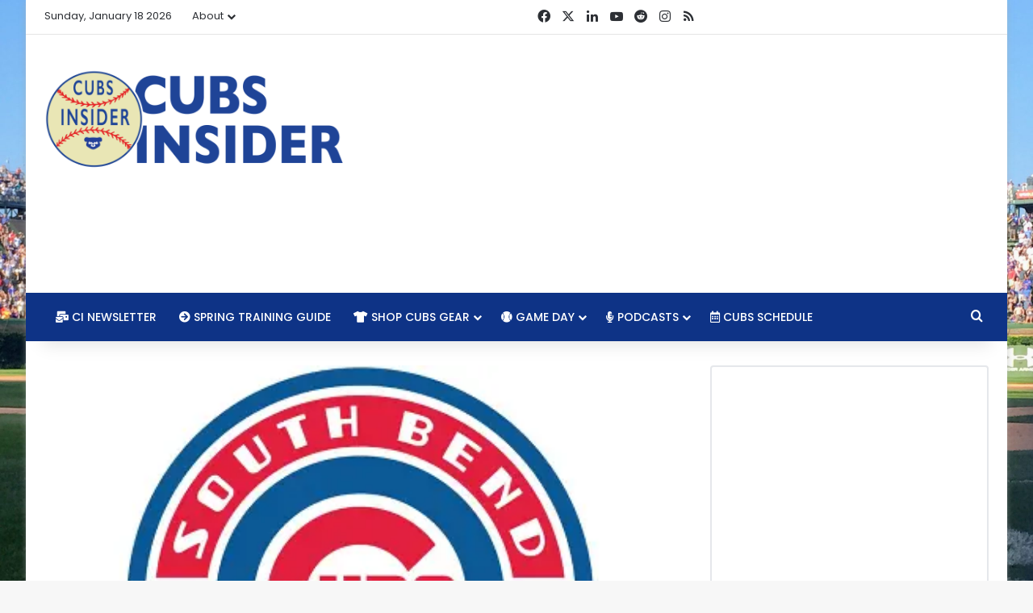

--- FILE ---
content_type: text/html; charset=utf-8
request_url: https://www.google.com/recaptcha/api2/aframe
body_size: 267
content:
<!DOCTYPE HTML><html><head><meta http-equiv="content-type" content="text/html; charset=UTF-8"></head><body><script nonce="-dghy51x-dB3Y3ghwuUFZA">/** Anti-fraud and anti-abuse applications only. See google.com/recaptcha */ try{var clients={'sodar':'https://pagead2.googlesyndication.com/pagead/sodar?'};window.addEventListener("message",function(a){try{if(a.source===window.parent){var b=JSON.parse(a.data);var c=clients[b['id']];if(c){var d=document.createElement('img');d.src=c+b['params']+'&rc='+(localStorage.getItem("rc::a")?sessionStorage.getItem("rc::b"):"");window.document.body.appendChild(d);sessionStorage.setItem("rc::e",parseInt(sessionStorage.getItem("rc::e")||0)+1);localStorage.setItem("rc::h",'1768765918317');}}}catch(b){}});window.parent.postMessage("_grecaptcha_ready", "*");}catch(b){}</script></body></html>

--- FILE ---
content_type: text/javascript
request_url: https://ap-southeast-1.cubsinsider.com/humix/inline_embed
body_size: 8625
content:
var ezS = document.createElement("link");ezS.rel="stylesheet";ezS.type="text/css";ezS.href="//go.ezodn.com/ezvideo/ezvideojscss.css?cb=185";document.head.appendChild(ezS);
var ezS = document.createElement("link");ezS.rel="stylesheet";ezS.type="text/css";ezS.href="//go.ezodn.com/ezvideo/ezvideocustomcss.css?cb=49505-0-185";document.head.appendChild(ezS);
window.ezVideo = {"appendFloatAfterAd":false,"language":"en","titleString":"","titleOption":"","autoEnableCaptions":false}
var ezS = document.createElement("script");ezS.src="//vjs.zencdn.net/vttjs/0.14.1/vtt.min.js";document.head.appendChild(ezS);
(function(){
		const frag = document.createRange().createContextualFragment('\u003Cscript type\u003D\"application/ld+json\"\u003E\u000A{\u000A  \"@context\": \"https://schema.org\",\u000A  \"@type\": \"VideoObject\",\u000A  \"potentialAction\": {\u000A    \"@type\": \"SeekToAction\",\u000A    \"target\": \"https://cubsinsider.com/openvideo/v/the-rant-live-101321-chicago-cubs-webcast-podcast?t\u003D{seek_to_second_number}\",\u000A    \"startOffset-input\": \"required name\u003Dseek_to_second_number\"\u000A  },\u000A  \"name\": \"The Rant Live (10/13/21) - Chicago Cubs Webcast \\u0026amp; Podcast\",\u000A  \"description\": \"⚾️ Postseason heating up\\n⚾️ Exploring Cubs offseason plans\\n⚾️ Chances Cubs trade current players on active roster\\n⚾️ Likely pitching targets\\n⚾️ World Series picks\\n\\n#ChicagoCubs #MLB #Baseball\",\u000A  \"thumbnailUrl\": \"https://video-meta.open.video/poster/cdBGMautt-st/q9LRWRmOG72_pOudHs.jpg\",\u000A  \"uploadDate\": \"2025-09-19T23:49:10+00:00\",\u000A  \"duration\": \"PT1H4M55S\",\u000A  \"contentUrl\": \"https://streaming.open.video/contents/cdBGMautt-st/1758342636/index.m3u8\",\u000A  \"embedUrl\": \"https://open.video/embed?contentId\u003Dq9LRWRmOG72\",\u000A  \"url\": \"https://cubsinsider.com/openvideo/v/the-rant-live-101321-chicago-cubs-webcast-podcast\"\u000A}\u000A\u003C/script\u003E');
		document.body.appendChild(frag);
	}());
(function() {
		let ezInstream = {"prebidBidders":[{"bidder":"criteo","params":{"networkId":7987,"pubid":"101496","video":{"playbackmethod":[2,6]}},"ssid":"10050"},{"bidder":"openx","params":{"delDomain":"ezoic-d.openx.net","unit":"560605963"},"ssid":"10015"},{"bidder":"pubmatic","params":{"adSlot":"Ezoic_default_video","publisherId":"156983"},"ssid":"10061"},{"bidder":"ttd","params":{"publisherId":"59b661fbbdf0d0c297bd5765b3b0fbf5","supplySourceId":"ezoic"},"ssid":"11384"},{"bidder":"vidazoo","params":{"cId":"652646d136d29ed957788c6d","pId":"59ac17c192832d0011283fe3"},"ssid":"11372"},{"bidder":"yieldmo","params":{"placementId":"3159086762823721009"},"ssid":"11315"},{"bidder":"rubicon","params":{"accountId":21150,"siteId":269072,"video":{"language":"en","size_id":201},"zoneId":3326304},"ssid":"10063"},{"bidder":"adyoulike_i_s2s","params":{"placement":"b74dd1bf884ad15f7dc6fca53449c2db"},"ssid":"11314"},{"bidder":"amx_i_s2s","params":{"tagid":"JreGFOmAO"},"ssid":"11290"},{"bidder":"appnexus_i_s2s","params":{"placementId":20117145},"ssid":"10087"},{"bidder":"cadent_aperture_mx_i_s2s","params":{"tagid":"178315"},"ssid":"11389"},{"bidder":"conversant_i_s2s","params":{"site_id":"204107"},"ssid":"10033"},{"bidder":"criteo_i_s2s","params":{"networkId":12274,"pubid":"104211","video":{"playbackmethod":[2,6]}},"ssid":"10050"},{"bidder":"gumgum_i_s2s","params":{"zone":"xw4fad9t"},"ssid":"10079"},{"bidder":"inmobi_i_s2s","params":{"plc":"10000291579"},"ssid":"11387"},{"bidder":"insticator_i_s2s","params":{"adUnitId":"01JHZ942AK7FVME47QN5B0N0P4","publisherId":"f466dda6-51fa-4d9d-b3e8-0dbc76e8ac97"},"ssid":"11381"},{"bidder":"ix_i_s2s","params":{"siteId":"1280191"},"ssid":"10082"},{"bidder":"medianet_i_s2s","params":{"cid":"8CUPV1T76","crid":"578781359"},"ssid":"11307"},{"bidder":"onetag_i_s2s","params":{"pubId":"62499636face9dc"},"ssid":"11291"},{"bidder":"openx_i_s2s","params":{"delDomain":"ezoic-d.openx.net","unit":"559783386"},"ssid":"10015"},{"bidder":"pubmatic_i_s2s","params":{"adSlot":"Ezoic_default_video","publisherId":"156983"},"ssid":"10061"},{"bidder":"rubicon_i_s2s","params":{"accountId":21150,"siteId":421616,"video":{"language":"en","size_id":201},"zoneId":2495258},"ssid":"10063"},{"bidder":"sharethrough_i_s2s","params":{"pkey":"kgPoDCWJ3LoAt80X9hF5eRLi"},"ssid":"11309"},{"bidder":"smartadserver_i_s2s","params":{"formatId":117670,"networkId":4503,"pageId":1696160,"siteId":557984},"ssid":"11335"},{"bidder":"sonobi_i_s2s","params":{"TagID":"86985611032ca7924a34"},"ssid":"10048"},{"bidder":"sovrn_i_s2s","params":{"tagid":"1263646"},"ssid":"10017"},{"bidder":"triplelift_i_s2s","params":{"inventoryCode":"ezoic_RON_instream_PbS2S"},"ssid":"11296"},{"bidder":"trustedstack_i_s2s","params":{"cid":"TS9HJFH44","crid":"944965478"},"ssid":"11396"},{"bidder":"vidazoo_i_s2s","params":{"cId":"68415a84f0bd2a2f4a824fae","pId":"59ac17c192832d0011283fe3"},"ssid":"11372"}],"apsSlot":{"slotID":"instream_desktop_ap_Video","divID":"","slotName":"","mediaType":"video","sizes":[[400,300],[640,390],[390,640],[320,480],[480,320],[400,225],[640,360],[768,1024],[1024,768],[640,480]],"slotParams":{}},"allApsSlots":[{"Slot":{"slotID":"AccompanyingContent_640x360v_5-60seconds_Off_NoSkip","divID":"","slotName":"","mediaType":"video","sizes":[[400,300],[640,390],[390,640],[320,480],[480,320],[400,225],[640,360],[768,1024],[1024,768],[640,480]],"slotParams":{}},"Duration":60},{"Slot":{"slotID":"AccompanyingContent_640x360v_5-60seconds_Off_Skip","divID":"","slotName":"","mediaType":"video","sizes":[[400,300],[640,390],[390,640],[320,480],[480,320],[400,225],[640,360],[768,1024],[1024,768],[640,480]],"slotParams":{}},"Duration":60},{"Slot":{"slotID":"AccompanyingContent_640x360v_5-30seconds_Off_NoSkip","divID":"","slotName":"","mediaType":"video","sizes":[[400,300],[640,390],[390,640],[320,480],[480,320],[400,225],[640,360],[768,1024],[1024,768],[640,480]],"slotParams":{}},"Duration":30},{"Slot":{"slotID":"AccompanyingContent_640x360v_5-30seconds_Off_Skip","divID":"","slotName":"","mediaType":"video","sizes":[[400,300],[640,390],[390,640],[320,480],[480,320],[400,225],[640,360],[768,1024],[1024,768],[640,480]],"slotParams":{}},"Duration":30},{"Slot":{"slotID":"AccompanyingContent_640x360v_5-15seconds_Off_NoSkip","divID":"","slotName":"","mediaType":"video","sizes":[[400,300],[640,390],[390,640],[320,480],[480,320],[400,225],[640,360],[768,1024],[1024,768],[640,480]],"slotParams":{}},"Duration":15},{"Slot":{"slotID":"AccompanyingContent_640x360v_5-15seconds_Off_Skip","divID":"","slotName":"","mediaType":"video","sizes":[[400,300],[640,390],[390,640],[320,480],[480,320],[400,225],[640,360],[768,1024],[1024,768],[640,480]],"slotParams":{}},"Duration":15},{"Slot":{"slotID":"instream_desktop_ap_Video","divID":"","slotName":"","mediaType":"video","sizes":[[400,300],[640,390],[390,640],[320,480],[480,320],[400,225],[640,360],[768,1024],[1024,768],[640,480]],"slotParams":{}},"Duration":30}],"genericInstream":false,"UnfilledCnt":0,"AllowPreviousBidToSetBidFloor":false,"PreferPrebidOverAmzn":false,"DoNotPassBidFloorToPreBid":false,"bidCacheThreshold":-1,"rampUp":true,"IsEzDfpAccount":true,"EnableVideoDeals":false,"monetizationApproval":{"DomainId":49505,"Domain":"Cubs Insider","HumixChannelId":375,"HasGoogleEntry":false,"HDMApproved":false,"MCMApproved":true},"SelectivelyIncrementUnfilledCount":false,"BlockBidderAfterBadAd":true,"useNewVideoStartingFloor":false,"addHBUnderFloor":false,"dvama":false,"dgeb":false,"vatc":{"at":"INSTREAM","fs":"UNIFORM","mpw":200,"itopf":false,"bcds":"v","bcdsds":"d","bcd":{"ad_type":"INSTREAM","data":{"domain_id":49505,"country":"US","form_factor":1,"impressions":4032,"share_ge7":0.952381,"bucket":"bid-rich","avg_depth":10.704365,"p75_depth":12,"share_ge5":0.962798,"share_ge9":0.935516},"is_domain":true,"loaded_at":"2026-01-18T08:49:59.239570058-08:00"}},"totalVideoDuration":0,"totalAdsPlaybackDuration":0};
		if (typeof __ezInstream !== "undefined" && __ezInstream.breaks) {
			__ezInstream.breaks = __ezInstream.breaks.concat(ezInstream.breaks);
		} else {
			window.__ezInstream = ezInstream;
		}
	})();
var EmbedExclusionEvaluated = 'exempt'; var EzoicMagicPlayerExclusionSelectors = ["nav",".entry-summary","#toc-container",".humix-off",".mc4wp-form-fields",".subscribe-widget","blockquote","#ez-cookie-dialog","subscribe-widget","#mc4wp_form_widget","table",".excerpt","#ez-toc-container",".entry-actions",".post-details","[xpath=\"/html/body/div[1]/div/div/footer/div[1]/div/div[2]/div/div[1]/div/div[1]\"]"];var EzoicMagicPlayerInclusionSelectors = [];var EzoicPreferredLocation = '5';

			window.humixFirstVideoLoaded = true
			window.dispatchEvent(new CustomEvent('humixFirstVideoLoaded'));
		
window.ezVideoIframe=false;window.renderEzoicVideoContentCBs=window.renderEzoicVideoContentCBs||[];window.renderEzoicVideoContentCBs.push(function(){let videoObjects=[{"PlayerId":"ez-4999","VideoContentId":"q9LRWRmOG72","VideoPlaylistSelectionId":0,"VideoPlaylistId":1,"VideoTitle":"The Rant Live (10/13/21) - Chicago Cubs Webcast \u0026amp; Podcast","VideoDescription":"⚾️ Postseason heating up\n⚾️ Exploring Cubs offseason plans\n⚾️ Chances Cubs trade current players on active roster\n⚾️ Likely pitching targets\n⚾️ World Series picks\n\n#ChicagoCubs #MLB #Baseball","VideoChapters":{"Chapters":null,"StartTimes":null,"EndTimes":null},"VideoLinksSrc":"","VideoSrcURL":"https://streaming.open.video/contents/cdBGMautt-st/1758342636/index.m3u8","VideoDurationMs":3895200,"DeviceTypeFlag":14,"FloatFlag":14,"FloatPosition":1,"IsAutoPlay":true,"IsLoop":false,"IsLiveStreaming":false,"OutstreamEnabled":false,"ShouldConsiderDocVisibility":true,"ShouldPauseAds":true,"AdUnit":"","ImpressionId":0,"VideoStartTime":0,"IsStartTimeEnabled":0,"IsKeyMoment":false,"PublisherVideoContentShare":{"DomainIdOwner":49505,"DomainIdShare":49505,"DomainIdHost":49505,"VideoContentId":"q9LRWRmOG72","LoadError":"[MagicPlayerPlaylist:0]","IsEzoicOwnedVideo":false,"IsGenericInstream":false,"IsOutstream":false,"IsGPTOutstream":false},"VideoUploadSource":"import-from-youtube","IsVertical":false,"IsPreferred":false,"ShowControls":false,"IsSharedEmbed":false,"ShortenId":"q9LRWRmOG72","Preview":false,"PlaylistHumixId":"","VideoSelection":10,"MagicPlaceholderType":1,"MagicHTML":"\u003cdiv id=ez-video-wrap-ez-4998 class=ez-video-wrap style=\"align-self: stretch;\"\u003e\u003cdiv class=\"ez-video-center ez-playlist-vertical\"\u003e\u003cdiv class=\"ez-video-content-wrap ez-playlist-vertical ez-rounded-border\"\u003e\u003cdiv id=ez-video-wrap-ez-4999 class=\"ez-video-wrap ez-video-magic\" style=\"align-self: stretch;\"\u003e\u003cdiv class=ez-video-magic-row\u003e\u003col class=\"ez-video-magic-list ez-playlist-vertical\"\u003e\u003cli class=\"ez-video-magic-item ez-video-magic-autoplayer\"\u003e\u003cdiv id=floating-placeholder-ez-4999 class=floating-placeholder style=\"display: none;\"\u003e\u003cdiv id=floating-placeholder-sizer-ez-4999 class=floating-placeholder-sizer\u003e\u003cpicture class=\"video-js vjs-playlist-thumbnail\"\u003e\u003cimg id=floating-placeholder-thumbnail alt loading=lazy nopin=nopin\u003e\u003c/picture\u003e\u003c/div\u003e\u003c/div\u003e\u003cdiv id=ez-video-container-ez-4999 class=\"ez-video-container ez-video-magic-redesign ez-responsive ez-float-right\" style=\"flex-wrap: wrap;\"\u003e\u003cdiv class=ez-video-ez-stuck-bar id=ez-video-ez-stuck-bar-ez-4999\u003e\u003cdiv class=\"ez-video-ez-stuck-close ez-simple-close\" id=ez-video-ez-stuck-close-ez-4999 style=\"font-size: 16px !important; text-shadow: none !important; color: #000 !important; font-family: system-ui !important; background-color: rgba(255,255,255,0.5) !important; border-radius: 50% !important; text-align: center !important;\"\u003ex\u003c/div\u003e\u003c/div\u003e\u003cvideo id=ez-video-ez-4999 class=\"video-js ez-vid-placeholder\" controls preload=metadata\u003e\u003cp class=vjs-no-js\u003ePlease enable JavaScript\u003c/p\u003e\u003c/video\u003e\u003cdiv class=ez-vid-preview id=ez-vid-preview-ez-4999\u003e\u003c/div\u003e\u003cdiv id=lds-ring-ez-4999 class=lds-ring\u003e\u003cdiv\u003e\u003c/div\u003e\u003cdiv\u003e\u003c/div\u003e\u003cdiv\u003e\u003c/div\u003e\u003cdiv\u003e\u003c/div\u003e\u003c/div\u003e\u003c/div\u003e\u003cli class=\"ez-video-magic-item ez-video-magic-playlist\"\u003e\u003cdiv id=ez-video-playlist-ez-4998 class=vjs-playlist\u003e\u003c/div\u003e\u003c/ol\u003e\u003c/div\u003e\u003c/div\u003e\u003cdiv id=floating-placeholder-ez-4998 class=floating-placeholder style=\"display: none;\"\u003e\u003cdiv id=floating-placeholder-sizer-ez-4998 class=floating-placeholder-sizer\u003e\u003cpicture class=\"video-js vjs-playlist-thumbnail\"\u003e\u003cimg id=floating-placeholder-thumbnail alt loading=lazy nopin=nopin\u003e\u003c/picture\u003e\u003c/div\u003e\u003c/div\u003e\u003cdiv id=ez-video-container-ez-4998 class=\"ez-video-container ez-video-magic-redesign ez-responsive ez-float-right\" style=\"flex-wrap: wrap; width: 640px;transition: width 0.25s ease 0s;\"\u003e\u003cdiv class=ez-video-ez-stuck-bar id=ez-video-ez-stuck-bar-ez-4998\u003e\u003cdiv class=\"ez-video-ez-stuck-close ez-simple-close\" id=ez-video-ez-stuck-close-ez-4998 style=\"font-size: 16px !important; text-shadow: none !important; color: #000 !important; font-family: system-ui !important; background-color: rgba(255,255,255,0.5) !important; border-radius: 50% !important; text-align: center !important;\"\u003ex\u003c/div\u003e\u003c/div\u003e\u003cvideo id=ez-video-ez-4998 class=\"video-js ez-vid-placeholder vjs-16-9\" controls preload=metadata\u003e\u003cp class=vjs-no-js\u003ePlease enable JavaScript\u003c/p\u003e\u003c/video\u003e\u003cdiv class=keymoment-container id=keymoment-play style=\"display: none;\"\u003e\u003cspan id=play-button-container class=play-button-container-active\u003e\u003cspan class=\"keymoment-play-btn play-button-before\"\u003e\u003c/span\u003e\u003cspan class=\"keymoment-play-btn play-button-after\"\u003e\u003c/span\u003e\u003c/span\u003e\u003c/div\u003e\u003cdiv class=\"keymoment-container rewind\" id=keymoment-rewind style=\"display: none;\"\u003e\u003cdiv id=keymoment-rewind-box class=rotate\u003e\u003cspan class=\"keymoment-arrow arrow-two double-arrow-icon\"\u003e\u003c/span\u003e\u003cspan class=\"keymoment-arrow arrow-one double-arrow-icon\"\u003e\u003c/span\u003e\u003c/div\u003e\u003c/div\u003e\u003cdiv class=\"keymoment-container forward\" id=keymoment-forward style=\"display: none;\"\u003e\u003cdiv id=keymoment-forward-box\u003e\u003cspan class=\"keymoment-arrow arrow-two double-arrow-icon\"\u003e\u003c/span\u003e\u003cspan class=\"keymoment-arrow arrow-one double-arrow-icon\"\u003e\u003c/span\u003e\u003c/div\u003e\u003c/div\u003e\u003cdiv id=vignette-overlay\u003e\u003c/div\u003e\u003cdiv id=vignette-top-card class=vignette-top-card\u003e\u003cdiv class=vignette-top-channel\u003e\u003ca class=top-channel-logo target=_blank role=link aria-label=\"channel logo\" style='background-image: url(\"https://video-meta.humix.com/logo/375/logo-1745437634.webp\");'\u003e\u003c/a\u003e\u003c/div\u003e\u003cdiv class=\"vignette-top-title top-enable-channel-logo\"\u003e\u003cdiv class=\"vignette-top-title-text vignette-magic-player\"\u003e\u003ca class=vignette-top-title-link id=vignette-top-title-link-ez-4998 target=_blank tabindex=0 href=https://cubsinsider.com/openvideo/v/the-rant-live-101321-chicago-cubs-webcast-podcast\u003eThe Rant Live (10/13/21) - Chicago Cubs Webcast \u0026 Podcast\u003c/a\u003e\u003c/div\u003e\u003c/div\u003e\u003cdiv class=vignette-top-share\u003e\u003cbutton class=vignette-top-button type=button title=share id=vignette-top-button\u003e\u003cdiv class=top-button-icon\u003e\u003csvg height=\"100%\" version=\"1.1\" viewBox=\"0 0 36 36\" width=\"100%\"\u003e\n                                        \u003cuse class=\"svg-shadow\" xlink:href=\"#share-icon\"\u003e\u003c/use\u003e\n                                        \u003cpath class=\"svg-fill\" d=\"m 20.20,14.19 0,-4.45 7.79,7.79 -7.79,7.79 0,-4.56 C 16.27,20.69 12.10,21.81 9.34,24.76 8.80,25.13 7.60,27.29 8.12,25.65 9.08,21.32 11.80,17.18 15.98,15.38 c 1.33,-0.60 2.76,-0.98 4.21,-1.19 z\" id=\"share-icon\"\u003e\u003c/path\u003e\n                                    \u003c/svg\u003e\u003c/div\u003e\u003c/button\u003e\u003c/div\u003e\u003c/div\u003e\u003ca id=watch-on-link-ez-4998 class=watch-on-link aria-label=\"Watch on Open.Video\" target=_blank href=https://cubsinsider.com/openvideo/v/the-rant-live-101321-chicago-cubs-webcast-podcast\u003e\u003cdiv class=watch-on-link-content aria-hidden=true\u003e\u003cdiv class=watch-on-link-text\u003eWatch on\u003c/div\u003e\u003cimg style=\"height: 1rem;\" src=https://assets.open.video/open-video-white-logo.png alt=\"Video channel logo\" class=img-fluid\u003e\u003c/div\u003e\u003c/a\u003e\u003cdiv class=ez-vid-preview id=ez-vid-preview-ez-4998\u003e\u003c/div\u003e\u003cdiv id=lds-ring-ez-4998 class=lds-ring\u003e\u003cdiv\u003e\u003c/div\u003e\u003cdiv\u003e\u003c/div\u003e\u003cdiv\u003e\u003c/div\u003e\u003cdiv\u003e\u003c/div\u003e\u003c/div\u003e\u003cdiv id=ez-video-links-ez-4998 style=position:absolute;\u003e\u003c/div\u003e\u003c/div\u003e\u003c/div\u003e\u003cdiv id=ez-lower-title-link-ez-4998 class=lower-title-link\u003e\u003ca href=https://cubsinsider.com/openvideo/v/the-rant-live-101321-chicago-cubs-webcast-podcast target=_blank\u003eThe Rant Live (10/13/21) - Chicago Cubs Webcast \u0026 Podcast\u003c/a\u003e\u003c/div\u003e\u003c/div\u003e\u003c/div\u003e","PreferredVideoType":0,"DisableWatchOnLink":false,"DisableVignette":false,"DisableTitleLink":false,"VideoPlaylist":{"VideoPlaylistId":1,"FirstVideoSelectionId":0,"FirstVideoIndex":0,"Name":"Universal Player","IsLooping":1,"IsShuffled":0,"Autoskip":0,"Videos":[{"PublisherVideoId":2406218,"PublisherId":22769,"VideoContentId":"q9LRWRmOG72","DomainId":49505,"Title":"The Rant Live (10/13/21) - Chicago Cubs Webcast \u0026amp; Podcast","Description":"⚾️ Postseason heating up\n⚾️ Exploring Cubs offseason plans\n⚾️ Chances Cubs trade current players on active roster\n⚾️ Likely pitching targets\n⚾️ World Series picks\n\n#ChicagoCubs #MLB #Baseball","VideoChapters":{"Chapters":null,"StartTimes":null,"EndTimes":null},"Privacy":"public","CreatedDate":"2025-09-19 23:49:10","ModifiedDate":"2025-09-20 04:02:36","PreviewImage":"https://video-meta.open.video/poster/cdBGMautt-st/q9LRWRmOG72_pOudHs.jpg","RestrictByReferer":false,"ImpressionId":0,"VideoDurationMs":3895200,"StreamingURL":"https://streaming.open.video/contents/cdBGMautt-st/1758342636/index.m3u8","PublisherVideoContentShare":{"DomainIdOwner":49505,"DomainIdShare":49505,"DomainIdHost":49505,"VideoContentId":"q9LRWRmOG72","IsEzoicOwnedVideo":false,"IsGenericInstream":false,"IsOutstream":false,"IsGPTOutstream":false},"ExternalId":"","IABCategoryName":"Baseball,Sports","IABCategoryIds":"545,483","NLBCategoryIds":"592,565","IsUploaded":false,"IsProcessed":false,"IsContentShareable":true,"UploadSource":"import-from-youtube","IsPreferred":false,"Category":"","IsRotate":false,"ShortenId":"q9LRWRmOG72","PreferredVideoType":0,"HumixChannelId":375,"IsHumixChannelActive":true,"VideoAutoMatchType":0,"ShareBaseUrl":"//www.cubsinsider.com/openvideo/","CanonicalLink":"https://cubsinsider.com/openvideo/v/the-rant-live-101321-chicago-cubs-webcast-podcast","OpenVideoHostedLink":"https://open.video/@cubsinsider/v/the-rant-live-101321-chicago-cubs-webcast-podcast","ChannelSlug":"cubsinsider","Language":"en","Keywords":"Chicago Cubs,MLB,Baseball,Sports,Offseason","HasMultiplePosterResolutions":true,"ResizedPosterVersion":1,"ChannelLogo":"logo/375/logo-1745437634.webp","OwnerIntegrationType":"ns","IsChannelWPHosted":false,"HideReportVideoButton":false,"VideoPlaylistSelectionId":0,"VideoLinksSrc":"","VideoStartTime":0,"IsStartTimeEnabled":0,"AdUnit":"cubsinsider_com-video-1","VideoPlaylistId":1,"InitialIndex":0},{"PublisherVideoId":2406108,"PublisherId":22769,"VideoContentId":"4vStrlm4a62","DomainId":49505,"Title":"The Rant Live (7/22/22): Assessing Cubs Draft, Trade Deadline Speculation, Unlikely Prospects","Description":"⚾️ Cubs draft 16 pitchers out of 20 total draft picks\r\n⚾️ Is Juan Soto a realistic option?\r\n⚾️ Trade deadline may provide final piece to puzzle\r\n⚾️ What will 2nd half look like for Cubs?\r\n\r\n#ChicagoCubs #BaseballPodcast #MLB","VideoChapters":{"Chapters":null,"StartTimes":null,"EndTimes":null},"Privacy":"public","CreatedDate":"2025-09-19 22:20:23","ModifiedDate":"2025-09-19 23:00:47","PreviewImage":"https://video-meta.open.video/poster/Z7we6mDWA-W5/4vStrlm4a62_PsJvof.jpg","RestrictByReferer":false,"ImpressionId":0,"VideoDurationMs":3412000,"StreamingURL":"https://streaming.open.video/contents/Z7we6mDWA-W5/1758331004/index.m3u8","PublisherVideoContentShare":{"DomainIdOwner":49505,"DomainIdShare":49505,"DomainIdHost":49505,"VideoContentId":"4vStrlm4a62","IsEzoicOwnedVideo":false,"IsGenericInstream":false,"IsOutstream":false,"IsGPTOutstream":false},"ExternalId":"","IABCategoryName":"","IABCategoryIds":"","NLBCategoryIds":"","IsUploaded":false,"IsProcessed":false,"IsContentShareable":true,"UploadSource":"import-from-youtube","IsPreferred":false,"Category":"","IsRotate":false,"ShortenId":"4vStrlm4a62","PreferredVideoType":0,"HumixChannelId":375,"IsHumixChannelActive":true,"VideoAutoMatchType":0,"ShareBaseUrl":"//www.cubsinsider.com/openvideo/","CanonicalLink":"https://cubsinsider.com/openvideo/v/the-rant-live-72222-assessing-cubs-draft-trade-deadline-speculation-unlikely-prospects","OpenVideoHostedLink":"https://open.video/@cubsinsider/v/the-rant-live-72222-assessing-cubs-draft-trade-deadline-speculation-unlikely-prospects","ChannelSlug":"cubsinsider","Language":"en","Keywords":"chicago cubs,mlb,baseball,podcast","HasMultiplePosterResolutions":true,"ResizedPosterVersion":1,"ChannelLogo":"logo/375/logo-1745437634.webp","OwnerIntegrationType":"ns","IsChannelWPHosted":false,"HideReportVideoButton":false,"VideoPlaylistSelectionId":0,"VideoLinksSrc":"","VideoStartTime":0,"IsStartTimeEnabled":0,"AdUnit":"cubsinsider_com-video-1","VideoPlaylistId":1,"InitialIndex":1},{"PublisherVideoId":2406205,"PublisherId":22769,"VideoContentId":"qSekXlm5G72","DomainId":49505,"Title":"The Rant Live (8/17/21) - Chicago Cubs Webcast \u0026amp; Podcast","Description":"⚾️ Cubs big league struggles continue\n⚾️ Keeping the right perspective\n⚾️ Future of Cubs is in minor leagues\n⚾️ What to look for going forward\n⚾️ Kris Bryant thriving in San Francisco\n⚾️ Will Cubs be buyers in offseason?\n\n#ChicagoCubs #MLB #Prospects","VideoChapters":{"Chapters":null,"StartTimes":null,"EndTimes":null},"Privacy":"public","CreatedDate":"2025-09-19 23:46:41","ModifiedDate":"2025-09-20 01:41:16","PreviewImage":"https://video-meta.open.video/poster/tIwO6grGE6Ct/qSekXlm5G72_NnejRa.jpg","RestrictByReferer":false,"ImpressionId":0,"VideoDurationMs":3321100,"StreamingURL":"https://streaming.open.video/contents/tIwO6grGE6Ct/1758335003/index.m3u8","PublisherVideoContentShare":{"DomainIdOwner":49505,"DomainIdShare":49505,"DomainIdHost":49505,"VideoContentId":"qSekXlm5G72","IsEzoicOwnedVideo":false,"IsGenericInstream":false,"IsOutstream":false,"IsGPTOutstream":false},"ExternalId":"","IABCategoryName":"News","IABCategoryIds":"385","NLBCategoryIds":"421","IsUploaded":false,"IsProcessed":false,"IsContentShareable":true,"UploadSource":"import-from-youtube","IsPreferred":false,"Category":"","IsRotate":false,"ShortenId":"qSekXlm5G72","PreferredVideoType":0,"HumixChannelId":375,"IsHumixChannelActive":true,"VideoAutoMatchType":0,"ShareBaseUrl":"//www.cubsinsider.com/openvideo/","CanonicalLink":"https://cubsinsider.com/openvideo/v/the-rant-live-81721-chicago-cubs-webcast-podcast","OpenVideoHostedLink":"https://open.video/@cubsinsider/v/the-rant-live-81721-chicago-cubs-webcast-podcast","ChannelSlug":"cubsinsider","Language":"en","Keywords":"Chicago Cubs,MLB,Baseball,Minor leagues,MILB,Prospects","HasMultiplePosterResolutions":true,"ResizedPosterVersion":0,"ChannelLogo":"logo/375/logo-1745437634.webp","OwnerIntegrationType":"ns","IsChannelWPHosted":false,"HideReportVideoButton":false,"VideoPlaylistSelectionId":0,"VideoLinksSrc":"","VideoStartTime":0,"IsStartTimeEnabled":0,"AdUnit":"cubsinsider_com-video-1","VideoPlaylistId":1,"InitialIndex":2},{"PublisherVideoId":2406217,"PublisherId":22769,"VideoContentId":"q9fAW7SOH72","DomainId":49505,"Title":"The Rant Live (10/21/21) - Chicago Cubs Webcast \u0026amp; Podcast","Description":"⚾️ Cubs hire Carter Hawkins as new GM\n⚾️ Player development key to Cubs near-term success\n⚾️ Re-setting expectations\n⚾️ Cubs interest in signing elite free agent shortstop\n⚾️ MLB\u0026#39;s proposed streaming service\n\n#ChicagoCubs #MLB #BaseballPodcast","VideoChapters":{"Chapters":null,"StartTimes":null,"EndTimes":null},"Privacy":"public","CreatedDate":"2025-09-19 23:49:06","ModifiedDate":"2025-09-20 02:21:31","PreviewImage":"https://video-meta.open.video/poster/XWwiZwOHBInq/q9fAW7SOH72_fQjhjx.jpg","RestrictByReferer":false,"ImpressionId":0,"VideoDurationMs":3771700,"StreamingURL":"https://streaming.open.video/contents/XWwiZwOHBInq/1758338059/index.m3u8","PublisherVideoContentShare":{"DomainIdOwner":49505,"DomainIdShare":49505,"DomainIdHost":49505,"VideoContentId":"q9fAW7SOH72","IsEzoicOwnedVideo":false,"IsGenericInstream":false,"IsOutstream":false,"IsGPTOutstream":false},"ExternalId":"","IABCategoryName":"Sports,News,Business \u0026 Industrial","IABCategoryIds":"483,385,53","NLBCategoryIds":"565,421,112","IsUploaded":false,"IsProcessed":false,"IsContentShareable":true,"UploadSource":"import-from-youtube","IsPreferred":false,"Category":"","IsRotate":false,"ShortenId":"q9fAW7SOH72","PreferredVideoType":0,"HumixChannelId":375,"IsHumixChannelActive":true,"VideoAutoMatchType":0,"ShareBaseUrl":"//www.cubsinsider.com/openvideo/","CanonicalLink":"https://cubsinsider.com/openvideo/v/the-rant-live-102121-chicago-cubs-webcast-podcast","OpenVideoHostedLink":"https://open.video/@cubsinsider/v/the-rant-live-102121-chicago-cubs-webcast-podcast","ChannelSlug":"cubsinsider","Language":"en","Keywords":"Chicago Cubs,MLB,Baseball,National League,Sports,minor league baseball,baseball life","HasMultiplePosterResolutions":true,"ResizedPosterVersion":1,"ChannelLogo":"logo/375/logo-1745437634.webp","OwnerIntegrationType":"ns","IsChannelWPHosted":false,"HideReportVideoButton":false,"VideoPlaylistSelectionId":0,"VideoLinksSrc":"","VideoStartTime":0,"IsStartTimeEnabled":0,"AdUnit":"cubsinsider_com-video-1","VideoPlaylistId":1,"InitialIndex":3},{"PublisherVideoId":2406180,"PublisherId":22769,"VideoContentId":"4ufQqRnOal2","DomainId":49505,"Title":"The Rant Live (1/28/22) - Chicago Cubs Webcast \u0026amp; Podcast","Description":"⚾️ Update on CBA talks\r\n⚾️ Potential impact to spring training, regular season\r\n⚾️ Cubs make multiple changes to baseball ops, scouting\r\n⚾️ Minor league free agent signings\r\n\r\n#ChicagoCubs #MLB #BaseballPodcast","VideoChapters":{"Chapters":null,"StartTimes":null,"EndTimes":null},"Privacy":"public","CreatedDate":"2025-09-19 23:19:32","ModifiedDate":"2025-09-20 03:41:10","PreviewImage":"https://video-meta.open.video/poster/tXkKRiy5Z6_6/4ufQqRnOal2_SFbIqc.jpg","RestrictByReferer":false,"ImpressionId":0,"VideoDurationMs":3742333,"StreamingURL":"https://streaming.open.video/contents/tXkKRiy5Z6_6/1758340324/index.m3u8","PublisherVideoContentShare":{"DomainIdOwner":49505,"DomainIdShare":49505,"DomainIdHost":49505,"VideoContentId":"4ufQqRnOal2","IsEzoicOwnedVideo":false,"IsGenericInstream":false,"IsOutstream":false,"IsGPTOutstream":false},"ExternalId":"","IABCategoryName":"Baseball","IABCategoryIds":"545","NLBCategoryIds":"592","IsUploaded":false,"IsProcessed":false,"IsContentShareable":true,"UploadSource":"import-from-youtube","IsPreferred":false,"Category":"","IsRotate":false,"ShortenId":"4ufQqRnOal2","PreferredVideoType":0,"HumixChannelId":375,"IsHumixChannelActive":true,"VideoAutoMatchType":0,"ShareBaseUrl":"//www.cubsinsider.com/openvideo/","CanonicalLink":"https://cubsinsider.com/openvideo/v/the-rant-live-12822-chicago-cubs-webcast-podcast","OpenVideoHostedLink":"https://open.video/@cubsinsider/v/the-rant-live-12822-chicago-cubs-webcast-podcast","ChannelSlug":"cubsinsider","Language":"en","Keywords":"","HasMultiplePosterResolutions":true,"ResizedPosterVersion":1,"ChannelLogo":"logo/375/logo-1745437634.webp","OwnerIntegrationType":"ns","IsChannelWPHosted":false,"HideReportVideoButton":false,"VideoPlaylistSelectionId":0,"VideoLinksSrc":"","VideoStartTime":0,"IsStartTimeEnabled":0,"AdUnit":"cubsinsider_com-video-1","VideoPlaylistId":1,"InitialIndex":4},{"PublisherVideoId":2406013,"PublisherId":22769,"VideoContentId":"5LKJrkmOH72","DomainId":49505,"Title":"Cubs Mid-Field Defensive Transformation, Options at 3B, How Much Have Cubs Improved?","Description":"⚾️ Cubs transform mid-field defense with Bellinger, Swansby signings\r\n⚾️ Options at third base dwindling\r\n⚾️ How much better should Cubs be next season?\r\n⚾️ Spreading Christmas cheer\r\n\r\n#ChicagoCubs #MLB #BaseballPodcast","VideoChapters":{"Chapters":null,"StartTimes":null,"EndTimes":null},"Privacy":"public","CreatedDate":"2025-09-19 21:15:58","ModifiedDate":"2025-09-19 21:43:58","PreviewImage":"https://video-meta.open.video/poster/XPom3gSH_IO7/5LKJrkmOH72_DVlnZF.jpg","RestrictByReferer":false,"ImpressionId":0,"VideoDurationMs":3141000,"StreamingURL":"https://streaming.open.video/contents/XPom3gSH_IO7/1758325451/index.m3u8","PublisherVideoContentShare":{"DomainIdOwner":49505,"DomainIdShare":49505,"DomainIdHost":49505,"VideoContentId":"5LKJrkmOH72","IsEzoicOwnedVideo":false,"IsGenericInstream":false,"IsOutstream":false,"IsGPTOutstream":false},"ExternalId":"","IABCategoryName":"Baseball,News","IABCategoryIds":"545,385","NLBCategoryIds":"592,421","IsUploaded":false,"IsProcessed":false,"IsContentShareable":true,"UploadSource":"import-from-youtube","IsPreferred":false,"Category":"","IsRotate":false,"ShortenId":"5LKJrkmOH72","PreferredVideoType":0,"HumixChannelId":375,"IsHumixChannelActive":true,"VideoAutoMatchType":0,"ShareBaseUrl":"//www.cubsinsider.com/openvideo/","CanonicalLink":"https://cubsinsider.com/openvideo/v/cubs-mid-field-defensive-transformation-options-at-3b-how-much-have-cubs-improved","OpenVideoHostedLink":"https://open.video/@cubsinsider/v/cubs-mid-field-defensive-transformation-options-at-3b-how-much-have-cubs-improved","ChannelSlug":"cubsinsider","Language":"en","Keywords":"chicago cubs,mlb,baseball podcast,milb,Javy Baez,Javier Baez,Dansby Swanson,Nico Hoerner,Wrigley Field,Cubs news","HasMultiplePosterResolutions":true,"ResizedPosterVersion":1,"ChannelLogo":"logo/375/logo-1745437634.webp","OwnerIntegrationType":"ns","IsChannelWPHosted":false,"HideReportVideoButton":false,"VideoPlaylistSelectionId":0,"VideoLinksSrc":"","VideoStartTime":0,"IsStartTimeEnabled":0,"AdUnit":"cubsinsider_com-video-1","VideoPlaylistId":1,"InitialIndex":5},{"PublisherVideoId":2406162,"PublisherId":22769,"VideoContentId":"5mmdWRnzHl2","DomainId":49505,"Title":"The Rant Live (3/22/22) - Chicago Cubs Webcast \u0026amp; Podcast","Description":"⚾️ Spring training update\r\n⚾️ Assessing Cubs offseason moves\r\n⚾️ Brailyn Márquez joins team in AZ\r\n⚾️ Prospects most likely to have impact in Chicago this summer\r\n⚾️ Ricketts favored in bid for Chelsea FC\r\n\r\n#ChicagoCubs #MLB #Baseballpodcast","VideoChapters":{"Chapters":null,"StartTimes":null,"EndTimes":null},"Privacy":"public","CreatedDate":"2025-09-19 22:49:22","ModifiedDate":"2025-09-20 03:45:10","PreviewImage":"https://video-meta.open.video/poster/YGc8MmSWxUFq/5mmdWRnzHl2_jQhCJr.jpg","RestrictByReferer":false,"ImpressionId":0,"VideoDurationMs":4302300,"StreamingURL":"https://streaming.open.video/contents/YGc8MmSWxUFq/1758345434/index.m3u8","PublisherVideoContentShare":{"DomainIdOwner":49505,"DomainIdShare":49505,"DomainIdHost":49505,"VideoContentId":"5mmdWRnzHl2","IsEzoicOwnedVideo":false,"IsGenericInstream":false,"IsOutstream":false,"IsGPTOutstream":false},"ExternalId":"","IABCategoryName":"Baseball,Sports","IABCategoryIds":"545,483","NLBCategoryIds":"592,565","IsUploaded":false,"IsProcessed":false,"IsContentShareable":true,"UploadSource":"import-from-youtube","IsPreferred":false,"Category":"","IsRotate":false,"ShortenId":"5mmdWRnzHl2","PreferredVideoType":0,"HumixChannelId":375,"IsHumixChannelActive":true,"VideoAutoMatchType":0,"ShareBaseUrl":"//www.cubsinsider.com/openvideo/","CanonicalLink":"https://cubsinsider.com/openvideo/v/the-rant-live-32222-chicago-cubs-webcast-podcast","OpenVideoHostedLink":"https://open.video/@cubsinsider/v/the-rant-live-32222-chicago-cubs-webcast-podcast","ChannelSlug":"cubsinsider","Language":"en","Keywords":"Chicago Cubs,MLB,Baseball,Podcast,Arizona,Cactus League,Minor League,MiLB","HasMultiplePosterResolutions":true,"ResizedPosterVersion":1,"ChannelLogo":"logo/375/logo-1745437634.webp","OwnerIntegrationType":"ns","IsChannelWPHosted":false,"HideReportVideoButton":false,"VideoPlaylistSelectionId":0,"VideoLinksSrc":"","VideoStartTime":0,"IsStartTimeEnabled":0,"AdUnit":"cubsinsider_com-video-1","VideoPlaylistId":1,"InitialIndex":6},{"PublisherVideoId":2406183,"PublisherId":22769,"VideoContentId":"yeeQWlSyGB2","DomainId":49505,"Title":"The Rant Live (12/17/21) - Chicago Cubs Webcast \u0026amp; Podcast","Description":"⚾️ Assessing Cubs 2022 ZiPS projections is both fun and annoying\n⚾️ The Cubs may be bailing on adding power arm to 2022 rotation\n⚾️ Cubs sign Mark Leiter Jr., Al Leiter\u0026#39;s nephew, to minor league deal\n\n#ChicagoCubs #MLB #BaseballPodcast","VideoChapters":{"Chapters":null,"StartTimes":null,"EndTimes":null},"Privacy":"public","CreatedDate":"2025-09-19 23:19:51","ModifiedDate":"2025-09-20 01:00:30","PreviewImage":"https://video-meta.open.video/poster/IOgy2EyjFYS4/yeeQWlSyGB2_hcLTpe.jpg","RestrictByReferer":false,"ImpressionId":0,"VideoDurationMs":2857000,"StreamingURL":"https://streaming.open.video/contents/IOgy2EyjFYS4/1758330820/index.m3u8","PublisherVideoContentShare":{"DomainIdOwner":49505,"DomainIdShare":49505,"DomainIdHost":49505,"VideoContentId":"yeeQWlSyGB2","IsEzoicOwnedVideo":false,"IsGenericInstream":false,"IsOutstream":false,"IsGPTOutstream":false},"ExternalId":"","IABCategoryName":"Baseball,News","IABCategoryIds":"545,385","NLBCategoryIds":"592,421","IsUploaded":false,"IsProcessed":false,"IsContentShareable":true,"UploadSource":"import-from-youtube","IsPreferred":false,"Category":"","IsRotate":false,"ShortenId":"yeeQWlSyGB2","PreferredVideoType":0,"HumixChannelId":375,"IsHumixChannelActive":true,"VideoAutoMatchType":0,"ShareBaseUrl":"//www.cubsinsider.com/openvideo/","CanonicalLink":"https://cubsinsider.com/openvideo/v/the-rant-live-121721-chicago-cubs-webcast-podcast","OpenVideoHostedLink":"https://open.video/@cubsinsider/v/the-rant-live-121721-chicago-cubs-webcast-podcast","ChannelSlug":"cubsinsider","Language":"en","Keywords":"Chicago,Cubs,MLB,Wrigley Field,Baseball,Podcast,Webcast","HasMultiplePosterResolutions":true,"ResizedPosterVersion":1,"ChannelLogo":"logo/375/logo-1745437634.webp","OwnerIntegrationType":"ns","IsChannelWPHosted":false,"HideReportVideoButton":false,"VideoPlaylistSelectionId":0,"VideoLinksSrc":"","VideoStartTime":0,"IsStartTimeEnabled":0,"AdUnit":"cubsinsider_com-video-1","VideoPlaylistId":1,"InitialIndex":7},{"PublisherVideoId":2406113,"PublisherId":22769,"VideoContentId":"4fnJWQTzHQ2","DomainId":49505,"Title":"The Rant Live (5/31/22): Cubs Stumbling to End May, Fun with Prospects, Looking Ahead","Description":"⚾️ Cubs drop doubleheader to Brewers\r\n⚾️ Opportunities galore for prospects in minor league system\r\n⚾️ A look at prospects being called up versus those staying down\r\n⚾️ Look ahead to Cardinals\r\n\r\n#ChicagoCubs #MLB #BaseballPodcast","VideoChapters":{"Chapters":null,"StartTimes":null,"EndTimes":null},"Privacy":"public","CreatedDate":"2025-09-19 22:21:20","ModifiedDate":"2025-09-20 03:03:41","PreviewImage":"https://video-meta.open.video/poster/1_diZmbj7-3r/4fnJWQTzHQ2_nBlZDm.jpg","RestrictByReferer":false,"ImpressionId":0,"VideoDurationMs":3922933,"StreamingURL":"https://streaming.open.video/contents/1_diZmbj7-3r/1758340513/index.m3u8","PublisherVideoContentShare":{"DomainIdOwner":49505,"DomainIdShare":49505,"DomainIdHost":49505,"VideoContentId":"4fnJWQTzHQ2","IsEzoicOwnedVideo":false,"IsGenericInstream":false,"IsOutstream":false,"IsGPTOutstream":false},"ExternalId":"","IABCategoryName":"Baseball,Sports","IABCategoryIds":"545,483","NLBCategoryIds":"592,565","IsUploaded":false,"IsProcessed":false,"IsContentShareable":true,"UploadSource":"import-from-youtube","IsPreferred":false,"Category":"","IsRotate":false,"ShortenId":"4fnJWQTzHQ2","PreferredVideoType":0,"HumixChannelId":375,"IsHumixChannelActive":true,"VideoAutoMatchType":0,"ShareBaseUrl":"//www.cubsinsider.com/openvideo/","CanonicalLink":"https://cubsinsider.com/openvideo/v/the-rant-live-53122-cubs-stumbling-to-end-may-fun-with-prospects-looking-ahead","OpenVideoHostedLink":"https://open.video/@cubsinsider/v/the-rant-live-53122-cubs-stumbling-to-end-may-fun-with-prospects-looking-ahead","ChannelSlug":"cubsinsider","Language":"en","Keywords":"Chicago Cubs,MLB,Baseball podcast","HasMultiplePosterResolutions":true,"ResizedPosterVersion":1,"ChannelLogo":"logo/375/logo-1745437634.webp","OwnerIntegrationType":"ns","IsChannelWPHosted":false,"HideReportVideoButton":false,"VideoPlaylistSelectionId":0,"VideoLinksSrc":"","VideoStartTime":0,"IsStartTimeEnabled":0,"AdUnit":"cubsinsider_com-video-1","VideoPlaylistId":1,"InitialIndex":8},{"PublisherVideoId":2405946,"PublisherId":22769,"VideoContentId":"XmnAzITya72","DomainId":49505,"Title":"150. Cubs are Hot, Swanson\u0026#39;s Power Surge, Critical West Coast Swing","Description":"The Chicago Cubs are off to a 9-6 start to the season and currently sit in first place. Today, we\u0026#39;ll break down their hot start and look ahead to the Cubs\u0026#39; critical West Coast swing. We\u0026#39;re also discussing Dansby Swanson\u0026#39;s recent power surge.","VideoChapters":{"Chapters":null,"StartTimes":null,"EndTimes":null},"Privacy":"public","CreatedDate":"2025-09-19 20:19:57","ModifiedDate":"2025-09-19 20:44:00","PreviewImage":"https://video-meta.open.video/poster/uxxqIeGPEYdA/XmnAzITya72_DSVvFr.jpg","RestrictByReferer":false,"ImpressionId":0,"VideoDurationMs":3660600,"StreamingURL":"https://streaming.open.video/contents/uxxqIeGPEYdA/1758322166/index.m3u8","PublisherVideoContentShare":{"DomainIdOwner":49505,"DomainIdShare":49505,"DomainIdHost":49505,"VideoContentId":"XmnAzITya72","IsEzoicOwnedVideo":false,"IsGenericInstream":false,"IsOutstream":false,"IsGPTOutstream":false},"ExternalId":"","IABCategoryName":"Baseball","IABCategoryIds":"545","NLBCategoryIds":"592","IsUploaded":false,"IsProcessed":false,"IsContentShareable":true,"UploadSource":"import-from-youtube","IsPreferred":false,"Category":"","IsRotate":false,"ShortenId":"XmnAzITya72","PreferredVideoType":0,"HumixChannelId":375,"IsHumixChannelActive":true,"VideoAutoMatchType":0,"ShareBaseUrl":"//www.cubsinsider.com/openvideo/","CanonicalLink":"https://cubsinsider.com/openvideo/v/150-cubs-are-hot-swansons-power-surge-critical-west-coast-swing","OpenVideoHostedLink":"https://open.video/@cubsinsider/v/150-cubs-are-hot-swansons-power-surge-critical-west-coast-swing","ChannelSlug":"cubsinsider","Language":"en","Keywords":"Chicago,Cubs,MLB,Baseball,Justin Steele,Pitching","HasMultiplePosterResolutions":true,"ResizedPosterVersion":0,"ChannelLogo":"logo/375/logo-1745437634.webp","OwnerIntegrationType":"ns","IsChannelWPHosted":false,"HideReportVideoButton":false,"VideoPlaylistSelectionId":0,"VideoLinksSrc":"","VideoStartTime":0,"IsStartTimeEnabled":0,"AdUnit":"cubsinsider_com-video-1","VideoPlaylistId":1,"InitialIndex":9}],"IsVerticalPlaylist":false,"HumixId":""},"VideoRankingConfigId":-1,"CollectionId":-1,"ScoreGroupId":-1,"VideoAutoMatchType":1,"HumixChannelId":375,"HasNextVideo":false,"NextVideoURL":"","ShareBaseUrl":"//www.cubsinsider.com/openvideo/","CanonicalLink":"https://cubsinsider.com/openvideo/v/the-rant-live-101321-chicago-cubs-webcast-podcast","OpenVideoHostedLink":"","ChannelSlug":"","ChannelLogo":"logo/375/logo-1745437634.webp","PlayerLogoUrl":"","PlayerBrandingText":"","IsChannelWPHosted":false,"IsHumixApp":false,"IsMagicPlayer":true,"IsVerticalPlaylist":true,"SkipNVideosFromAutoplay":0,"Language":"en","HasMultiplePosterResolutions":true,"ResizedPosterVersion":1,"IsNoFollow":false,"VideoEndScreen":{"VideoEndScreenId":0,"VideoContentId":"","StartTime":0,"EndTime":0,"Elements":null},"ShouldFullscreenOnPlay":false,"StartWithMaxQuality":false,"RespectParentDimensions":false,"ContainerFitPlayer":false,"EmbedContainerType":0,"VideoPlaceholderId":4999,"URL":"","Width":0,"MaxWidth":"","Height":0,"PreviewURL":"https://video-meta.open.video/poster/cdBGMautt-st/q9LRWRmOG72_pOudHs.jpg","VideoDisplayType":0,"MatchOption":0,"PlaceholderSelectionId":0,"HashValue":"","IsFloating":true,"AdsEnabled":0,"IsAutoSelect":true,"Keyword":"","VideoMatchScore":82,"VideoPlaceholderHash":"","IsAIPlaceholder":true,"AutoInsertImpressionID":"","ExternalId":"","InsertMethod":"js","Video":{"PublisherVideoId":2406218,"PublisherId":22769,"VideoContentId":"q9LRWRmOG72","DomainId":49505,"Title":"The Rant Live (10/13/21) - Chicago Cubs Webcast \u0026amp; Podcast","Description":"⚾️ Postseason heating up\n⚾️ Exploring Cubs offseason plans\n⚾️ Chances Cubs trade current players on active roster\n⚾️ Likely pitching targets\n⚾️ World Series picks\n\n#ChicagoCubs #MLB #Baseball","VideoChapters":{"Chapters":null,"StartTimes":null,"EndTimes":null},"VideoLinksSrc":"","Privacy":"public","CreatedDate":"2025-09-19 23:49:10","ModifiedDate":"2025-09-20 04:02:36","PreviewImage":"https://video-meta.open.video/poster/cdBGMautt-st/q9LRWRmOG72_pOudHs.jpg","RestrictByReferer":false,"ImpressionId":0,"VideoDurationMs":3895200,"StreamingURL":"https://streaming.open.video/contents/cdBGMautt-st/1758342636/index.m3u8","PublisherVideoContentShare":{"DomainIdOwner":49505,"DomainIdShare":49505,"DomainIdHost":49505,"VideoContentId":"q9LRWRmOG72","IsEzoicOwnedVideo":false,"IsGenericInstream":false,"IsOutstream":false,"IsGPTOutstream":false},"ExternalId":"","IABCategoryName":"Baseball,Sports","IABCategoryIds":"545,483","NLBCategoryIds":"592,565","IsUploaded":false,"IsProcessed":false,"IsContentShareable":true,"UploadSource":"import-from-youtube","IsPreferred":false,"Category":"","IsRotate":false,"ShortenId":"q9LRWRmOG72","PreferredVideoType":0,"HumixChannelId":375,"IsHumixChannelActive":true,"VideoAutoMatchType":1,"ShareBaseUrl":"//www.cubsinsider.com/openvideo/","CanonicalLink":"https://cubsinsider.com/openvideo/v/the-rant-live-101321-chicago-cubs-webcast-podcast","OpenVideoHostedLink":"https://open.video/@cubsinsider/v/the-rant-live-101321-chicago-cubs-webcast-podcast","ChannelSlug":"cubsinsider","Language":"en","Keywords":"Chicago Cubs,MLB,Baseball,Sports,Offseason","HasMultiplePosterResolutions":true,"ResizedPosterVersion":1,"ChannelLogo":"logo/375/logo-1745437634.webp","OwnerIntegrationType":"ns","IsChannelWPHosted":false,"HideReportVideoButton":false}},{"PlayerId":"ez-4998","VideoContentId":"q9LRWRmOG72","VideoPlaylistSelectionId":0,"VideoPlaylistId":1,"VideoTitle":"The Rant Live (10/13/21) - Chicago Cubs Webcast \u0026amp; Podcast","VideoDescription":"⚾️ Postseason heating up\n⚾️ Exploring Cubs offseason plans\n⚾️ Chances Cubs trade current players on active roster\n⚾️ Likely pitching targets\n⚾️ World Series picks\n\n#ChicagoCubs #MLB #Baseball","VideoChapters":{"Chapters":null,"StartTimes":null,"EndTimes":null},"VideoLinksSrc":"","VideoSrcURL":"https://streaming.open.video/contents/cdBGMautt-st/1758342636/index.m3u8","VideoDurationMs":3895200,"DeviceTypeFlag":14,"FloatFlag":14,"FloatPosition":0,"IsAutoPlay":false,"IsLoop":true,"IsLiveStreaming":false,"OutstreamEnabled":false,"ShouldConsiderDocVisibility":true,"ShouldPauseAds":true,"AdUnit":"","ImpressionId":0,"VideoStartTime":0,"IsStartTimeEnabled":0,"IsKeyMoment":false,"PublisherVideoContentShare":{"DomainIdOwner":49505,"DomainIdShare":49505,"DomainIdHost":49505,"VideoContentId":"q9LRWRmOG72","IsEzoicOwnedVideo":false,"IsGenericInstream":false,"IsOutstream":false,"IsGPTOutstream":false},"VideoUploadSource":"import-from-youtube","IsVertical":false,"IsPreferred":false,"ShowControls":false,"IsSharedEmbed":false,"ShortenId":"q9LRWRmOG72","Preview":false,"PlaylistHumixId":"","VideoSelection":0,"MagicPlaceholderType":2,"MagicHTML":"","PreferredVideoType":0,"DisableWatchOnLink":false,"DisableVignette":false,"DisableTitleLink":false,"VideoPlaylist":{"VideoPlaylistId":1,"FirstVideoSelectionId":0,"FirstVideoIndex":0,"Name":"Universal Player","IsLooping":1,"IsShuffled":0,"Autoskip":0,"Videos":[{"PublisherVideoId":2406218,"PublisherId":22769,"VideoContentId":"q9LRWRmOG72","DomainId":49505,"Title":"The Rant Live (10/13/21) - Chicago Cubs Webcast \u0026amp; Podcast","Description":"⚾️ Postseason heating up\n⚾️ Exploring Cubs offseason plans\n⚾️ Chances Cubs trade current players on active roster\n⚾️ Likely pitching targets\n⚾️ World Series picks\n\n#ChicagoCubs #MLB #Baseball","VideoChapters":{"Chapters":null,"StartTimes":null,"EndTimes":null},"Privacy":"public","CreatedDate":"2025-09-19 23:49:10","ModifiedDate":"2025-09-20 04:02:36","PreviewImage":"https://video-meta.open.video/poster/cdBGMautt-st/q9LRWRmOG72_pOudHs.jpg","RestrictByReferer":false,"ImpressionId":0,"VideoDurationMs":3895200,"StreamingURL":"https://streaming.open.video/contents/cdBGMautt-st/1758342636/index.m3u8","PublisherVideoContentShare":{"DomainIdOwner":49505,"DomainIdShare":49505,"DomainIdHost":49505,"VideoContentId":"q9LRWRmOG72","LoadError":"[MagicPlayerPlaylist:0]","IsEzoicOwnedVideo":false,"IsGenericInstream":false,"IsOutstream":false,"IsGPTOutstream":false},"ExternalId":"","IABCategoryName":"Baseball,Sports","IABCategoryIds":"545,483","NLBCategoryIds":"592,565","IsUploaded":false,"IsProcessed":false,"IsContentShareable":true,"UploadSource":"import-from-youtube","IsPreferred":false,"Category":"","IsRotate":false,"ShortenId":"q9LRWRmOG72","PreferredVideoType":0,"HumixChannelId":375,"IsHumixChannelActive":true,"VideoAutoMatchType":1,"ShareBaseUrl":"//www.cubsinsider.com/openvideo/","CanonicalLink":"https://cubsinsider.com/openvideo/v/the-rant-live-101321-chicago-cubs-webcast-podcast","OpenVideoHostedLink":"https://open.video/@cubsinsider/v/the-rant-live-101321-chicago-cubs-webcast-podcast","ChannelSlug":"cubsinsider","Language":"en","Keywords":"Chicago Cubs,MLB,Baseball,Sports,Offseason","HasMultiplePosterResolutions":true,"ResizedPosterVersion":1,"ChannelLogo":"logo/375/logo-1745437634.webp","OwnerIntegrationType":"ns","IsChannelWPHosted":false,"HideReportVideoButton":false,"VideoPlaylistSelectionId":0,"VideoLinksSrc":"","VideoStartTime":0,"IsStartTimeEnabled":0,"AdUnit":"","VideoPlaylistId":1,"InitialIndex":0},{"PublisherVideoId":2406108,"PublisherId":22769,"VideoContentId":"4vStrlm4a62","DomainId":49505,"Title":"The Rant Live (7/22/22): Assessing Cubs Draft, Trade Deadline Speculation, Unlikely Prospects","Description":"⚾️ Cubs draft 16 pitchers out of 20 total draft picks\r\n⚾️ Is Juan Soto a realistic option?\r\n⚾️ Trade deadline may provide final piece to puzzle\r\n⚾️ What will 2nd half look like for Cubs?\r\n\r\n#ChicagoCubs #BaseballPodcast #MLB","VideoChapters":{"Chapters":null,"StartTimes":null,"EndTimes":null},"Privacy":"public","CreatedDate":"2025-09-19 22:20:23","ModifiedDate":"2025-09-19 23:00:47","PreviewImage":"https://video-meta.open.video/poster/Z7we6mDWA-W5/4vStrlm4a62_PsJvof.jpg","RestrictByReferer":false,"ImpressionId":0,"VideoDurationMs":3412000,"StreamingURL":"https://streaming.open.video/contents/Z7we6mDWA-W5/1758331004/index.m3u8","PublisherVideoContentShare":{"DomainIdOwner":49505,"DomainIdShare":49505,"DomainIdHost":49505,"VideoContentId":"4vStrlm4a62","LoadError":"[MagicPlayerPlaylist:1]","IsEzoicOwnedVideo":false,"IsGenericInstream":false,"IsOutstream":false,"IsGPTOutstream":false},"ExternalId":"","IABCategoryName":"","IABCategoryIds":"","NLBCategoryIds":"","IsUploaded":false,"IsProcessed":false,"IsContentShareable":true,"UploadSource":"import-from-youtube","IsPreferred":false,"Category":"","IsRotate":false,"ShortenId":"4vStrlm4a62","PreferredVideoType":0,"HumixChannelId":375,"IsHumixChannelActive":true,"VideoAutoMatchType":1,"ShareBaseUrl":"//www.cubsinsider.com/openvideo/","CanonicalLink":"https://cubsinsider.com/openvideo/v/the-rant-live-72222-assessing-cubs-draft-trade-deadline-speculation-unlikely-prospects","OpenVideoHostedLink":"https://open.video/@cubsinsider/v/the-rant-live-72222-assessing-cubs-draft-trade-deadline-speculation-unlikely-prospects","ChannelSlug":"cubsinsider","Language":"en","Keywords":"chicago cubs,mlb,baseball,podcast","HasMultiplePosterResolutions":true,"ResizedPosterVersion":1,"ChannelLogo":"logo/375/logo-1745437634.webp","OwnerIntegrationType":"ns","IsChannelWPHosted":false,"HideReportVideoButton":false,"VideoPlaylistSelectionId":0,"VideoLinksSrc":"","VideoStartTime":0,"IsStartTimeEnabled":0,"AdUnit":"","VideoPlaylistId":1,"InitialIndex":1},{"PublisherVideoId":2406205,"PublisherId":22769,"VideoContentId":"qSekXlm5G72","DomainId":49505,"Title":"The Rant Live (8/17/21) - Chicago Cubs Webcast \u0026amp; Podcast","Description":"⚾️ Cubs big league struggles continue\n⚾️ Keeping the right perspective\n⚾️ Future of Cubs is in minor leagues\n⚾️ What to look for going forward\n⚾️ Kris Bryant thriving in San Francisco\n⚾️ Will Cubs be buyers in offseason?\n\n#ChicagoCubs #MLB #Prospects","VideoChapters":{"Chapters":null,"StartTimes":null,"EndTimes":null},"Privacy":"public","CreatedDate":"2025-09-19 23:46:41","ModifiedDate":"2025-09-20 01:41:16","PreviewImage":"https://video-meta.open.video/poster/tIwO6grGE6Ct/qSekXlm5G72_NnejRa.jpg","RestrictByReferer":false,"ImpressionId":0,"VideoDurationMs":3321100,"StreamingURL":"https://streaming.open.video/contents/tIwO6grGE6Ct/1758335003/index.m3u8","PublisherVideoContentShare":{"DomainIdOwner":49505,"DomainIdShare":49505,"DomainIdHost":49505,"VideoContentId":"qSekXlm5G72","LoadError":"[MagicPlayerPlaylist:2]","IsEzoicOwnedVideo":false,"IsGenericInstream":false,"IsOutstream":false,"IsGPTOutstream":false},"ExternalId":"","IABCategoryName":"News","IABCategoryIds":"385","NLBCategoryIds":"421","IsUploaded":false,"IsProcessed":false,"IsContentShareable":true,"UploadSource":"import-from-youtube","IsPreferred":false,"Category":"","IsRotate":false,"ShortenId":"qSekXlm5G72","PreferredVideoType":0,"HumixChannelId":375,"IsHumixChannelActive":true,"VideoAutoMatchType":1,"ShareBaseUrl":"//www.cubsinsider.com/openvideo/","CanonicalLink":"https://cubsinsider.com/openvideo/v/the-rant-live-81721-chicago-cubs-webcast-podcast","OpenVideoHostedLink":"https://open.video/@cubsinsider/v/the-rant-live-81721-chicago-cubs-webcast-podcast","ChannelSlug":"cubsinsider","Language":"en","Keywords":"Chicago Cubs,MLB,Baseball,Minor leagues,MILB,Prospects","HasMultiplePosterResolutions":true,"ResizedPosterVersion":0,"ChannelLogo":"logo/375/logo-1745437634.webp","OwnerIntegrationType":"ns","IsChannelWPHosted":false,"HideReportVideoButton":false,"VideoPlaylistSelectionId":0,"VideoLinksSrc":"","VideoStartTime":0,"IsStartTimeEnabled":0,"AdUnit":"","VideoPlaylistId":1,"InitialIndex":2},{"PublisherVideoId":2406217,"PublisherId":22769,"VideoContentId":"q9fAW7SOH72","DomainId":49505,"Title":"The Rant Live (10/21/21) - Chicago Cubs Webcast \u0026amp; Podcast","Description":"⚾️ Cubs hire Carter Hawkins as new GM\n⚾️ Player development key to Cubs near-term success\n⚾️ Re-setting expectations\n⚾️ Cubs interest in signing elite free agent shortstop\n⚾️ MLB\u0026#39;s proposed streaming service\n\n#ChicagoCubs #MLB #BaseballPodcast","VideoChapters":{"Chapters":null,"StartTimes":null,"EndTimes":null},"Privacy":"public","CreatedDate":"2025-09-19 23:49:06","ModifiedDate":"2025-09-20 02:21:31","PreviewImage":"https://video-meta.open.video/poster/XWwiZwOHBInq/q9fAW7SOH72_fQjhjx.jpg","RestrictByReferer":false,"ImpressionId":0,"VideoDurationMs":3771700,"StreamingURL":"https://streaming.open.video/contents/XWwiZwOHBInq/1758338059/index.m3u8","PublisherVideoContentShare":{"DomainIdOwner":49505,"DomainIdShare":49505,"DomainIdHost":49505,"VideoContentId":"q9fAW7SOH72","LoadError":"[MagicPlayerPlaylist:3]","IsEzoicOwnedVideo":false,"IsGenericInstream":false,"IsOutstream":false,"IsGPTOutstream":false},"ExternalId":"","IABCategoryName":"Sports,News,Business \u0026 Industrial","IABCategoryIds":"483,385,53","NLBCategoryIds":"565,421,112","IsUploaded":false,"IsProcessed":false,"IsContentShareable":true,"UploadSource":"import-from-youtube","IsPreferred":false,"Category":"","IsRotate":false,"ShortenId":"q9fAW7SOH72","PreferredVideoType":0,"HumixChannelId":375,"IsHumixChannelActive":true,"VideoAutoMatchType":1,"ShareBaseUrl":"//www.cubsinsider.com/openvideo/","CanonicalLink":"https://cubsinsider.com/openvideo/v/the-rant-live-102121-chicago-cubs-webcast-podcast","OpenVideoHostedLink":"https://open.video/@cubsinsider/v/the-rant-live-102121-chicago-cubs-webcast-podcast","ChannelSlug":"cubsinsider","Language":"en","Keywords":"Chicago Cubs,MLB,Baseball,National League,Sports,minor league baseball,baseball life","HasMultiplePosterResolutions":true,"ResizedPosterVersion":1,"ChannelLogo":"logo/375/logo-1745437634.webp","OwnerIntegrationType":"ns","IsChannelWPHosted":false,"HideReportVideoButton":false,"VideoPlaylistSelectionId":0,"VideoLinksSrc":"","VideoStartTime":0,"IsStartTimeEnabled":0,"AdUnit":"","VideoPlaylistId":1,"InitialIndex":3},{"PublisherVideoId":2406180,"PublisherId":22769,"VideoContentId":"4ufQqRnOal2","DomainId":49505,"Title":"The Rant Live (1/28/22) - Chicago Cubs Webcast \u0026amp; Podcast","Description":"⚾️ Update on CBA talks\r\n⚾️ Potential impact to spring training, regular season\r\n⚾️ Cubs make multiple changes to baseball ops, scouting\r\n⚾️ Minor league free agent signings\r\n\r\n#ChicagoCubs #MLB #BaseballPodcast","VideoChapters":{"Chapters":null,"StartTimes":null,"EndTimes":null},"Privacy":"public","CreatedDate":"2025-09-19 23:19:32","ModifiedDate":"2025-09-20 03:41:10","PreviewImage":"https://video-meta.open.video/poster/tXkKRiy5Z6_6/4ufQqRnOal2_SFbIqc.jpg","RestrictByReferer":false,"ImpressionId":0,"VideoDurationMs":3742333,"StreamingURL":"https://streaming.open.video/contents/tXkKRiy5Z6_6/1758340324/index.m3u8","PublisherVideoContentShare":{"DomainIdOwner":49505,"DomainIdShare":49505,"DomainIdHost":49505,"VideoContentId":"4ufQqRnOal2","LoadError":"[MagicPlayerPlaylist:4]","IsEzoicOwnedVideo":false,"IsGenericInstream":false,"IsOutstream":false,"IsGPTOutstream":false},"ExternalId":"","IABCategoryName":"Baseball","IABCategoryIds":"545","NLBCategoryIds":"592","IsUploaded":false,"IsProcessed":false,"IsContentShareable":true,"UploadSource":"import-from-youtube","IsPreferred":false,"Category":"","IsRotate":false,"ShortenId":"4ufQqRnOal2","PreferredVideoType":0,"HumixChannelId":375,"IsHumixChannelActive":true,"VideoAutoMatchType":1,"ShareBaseUrl":"//www.cubsinsider.com/openvideo/","CanonicalLink":"https://cubsinsider.com/openvideo/v/the-rant-live-12822-chicago-cubs-webcast-podcast","OpenVideoHostedLink":"https://open.video/@cubsinsider/v/the-rant-live-12822-chicago-cubs-webcast-podcast","ChannelSlug":"cubsinsider","Language":"en","Keywords":"","HasMultiplePosterResolutions":true,"ResizedPosterVersion":1,"ChannelLogo":"logo/375/logo-1745437634.webp","OwnerIntegrationType":"ns","IsChannelWPHosted":false,"HideReportVideoButton":false,"VideoPlaylistSelectionId":0,"VideoLinksSrc":"","VideoStartTime":0,"IsStartTimeEnabled":0,"AdUnit":"","VideoPlaylistId":1,"InitialIndex":4},{"PublisherVideoId":2406013,"PublisherId":22769,"VideoContentId":"5LKJrkmOH72","DomainId":49505,"Title":"Cubs Mid-Field Defensive Transformation, Options at 3B, How Much Have Cubs Improved?","Description":"⚾️ Cubs transform mid-field defense with Bellinger, Swansby signings\r\n⚾️ Options at third base dwindling\r\n⚾️ How much better should Cubs be next season?\r\n⚾️ Spreading Christmas cheer\r\n\r\n#ChicagoCubs #MLB #BaseballPodcast","VideoChapters":{"Chapters":null,"StartTimes":null,"EndTimes":null},"Privacy":"public","CreatedDate":"2025-09-19 21:15:58","ModifiedDate":"2025-09-19 21:43:58","PreviewImage":"https://video-meta.open.video/poster/XPom3gSH_IO7/5LKJrkmOH72_DVlnZF.jpg","RestrictByReferer":false,"ImpressionId":0,"VideoDurationMs":3141000,"StreamingURL":"https://streaming.open.video/contents/XPom3gSH_IO7/1758325451/index.m3u8","PublisherVideoContentShare":{"DomainIdOwner":49505,"DomainIdShare":49505,"DomainIdHost":49505,"VideoContentId":"5LKJrkmOH72","LoadError":"[MagicPlayerPlaylist:5]","IsEzoicOwnedVideo":false,"IsGenericInstream":false,"IsOutstream":false,"IsGPTOutstream":false},"ExternalId":"","IABCategoryName":"Baseball,News","IABCategoryIds":"545,385","NLBCategoryIds":"592,421","IsUploaded":false,"IsProcessed":false,"IsContentShareable":true,"UploadSource":"import-from-youtube","IsPreferred":false,"Category":"","IsRotate":false,"ShortenId":"5LKJrkmOH72","PreferredVideoType":0,"HumixChannelId":375,"IsHumixChannelActive":true,"VideoAutoMatchType":1,"ShareBaseUrl":"//www.cubsinsider.com/openvideo/","CanonicalLink":"https://cubsinsider.com/openvideo/v/cubs-mid-field-defensive-transformation-options-at-3b-how-much-have-cubs-improved","OpenVideoHostedLink":"https://open.video/@cubsinsider/v/cubs-mid-field-defensive-transformation-options-at-3b-how-much-have-cubs-improved","ChannelSlug":"cubsinsider","Language":"en","Keywords":"chicago cubs,mlb,baseball podcast,milb,Javy Baez,Javier Baez,Dansby Swanson,Nico Hoerner,Wrigley Field,Cubs news","HasMultiplePosterResolutions":true,"ResizedPosterVersion":1,"ChannelLogo":"logo/375/logo-1745437634.webp","OwnerIntegrationType":"ns","IsChannelWPHosted":false,"HideReportVideoButton":false,"VideoPlaylistSelectionId":0,"VideoLinksSrc":"","VideoStartTime":0,"IsStartTimeEnabled":0,"AdUnit":"","VideoPlaylistId":1,"InitialIndex":5},{"PublisherVideoId":2406162,"PublisherId":22769,"VideoContentId":"5mmdWRnzHl2","DomainId":49505,"Title":"The Rant Live (3/22/22) - Chicago Cubs Webcast \u0026amp; Podcast","Description":"⚾️ Spring training update\r\n⚾️ Assessing Cubs offseason moves\r\n⚾️ Brailyn Márquez joins team in AZ\r\n⚾️ Prospects most likely to have impact in Chicago this summer\r\n⚾️ Ricketts favored in bid for Chelsea FC\r\n\r\n#ChicagoCubs #MLB #Baseballpodcast","VideoChapters":{"Chapters":null,"StartTimes":null,"EndTimes":null},"Privacy":"public","CreatedDate":"2025-09-19 22:49:22","ModifiedDate":"2025-09-20 03:45:10","PreviewImage":"https://video-meta.open.video/poster/YGc8MmSWxUFq/5mmdWRnzHl2_jQhCJr.jpg","RestrictByReferer":false,"ImpressionId":0,"VideoDurationMs":4302300,"StreamingURL":"https://streaming.open.video/contents/YGc8MmSWxUFq/1758345434/index.m3u8","PublisherVideoContentShare":{"DomainIdOwner":49505,"DomainIdShare":49505,"DomainIdHost":49505,"VideoContentId":"5mmdWRnzHl2","LoadError":"[MagicPlayerPlaylist:6]","IsEzoicOwnedVideo":false,"IsGenericInstream":false,"IsOutstream":false,"IsGPTOutstream":false},"ExternalId":"","IABCategoryName":"Baseball,Sports","IABCategoryIds":"545,483","NLBCategoryIds":"592,565","IsUploaded":false,"IsProcessed":false,"IsContentShareable":true,"UploadSource":"import-from-youtube","IsPreferred":false,"Category":"","IsRotate":false,"ShortenId":"5mmdWRnzHl2","PreferredVideoType":0,"HumixChannelId":375,"IsHumixChannelActive":true,"VideoAutoMatchType":1,"ShareBaseUrl":"//www.cubsinsider.com/openvideo/","CanonicalLink":"https://cubsinsider.com/openvideo/v/the-rant-live-32222-chicago-cubs-webcast-podcast","OpenVideoHostedLink":"https://open.video/@cubsinsider/v/the-rant-live-32222-chicago-cubs-webcast-podcast","ChannelSlug":"cubsinsider","Language":"en","Keywords":"Chicago Cubs,MLB,Baseball,Podcast,Arizona,Cactus League,Minor League,MiLB","HasMultiplePosterResolutions":true,"ResizedPosterVersion":1,"ChannelLogo":"logo/375/logo-1745437634.webp","OwnerIntegrationType":"ns","IsChannelWPHosted":false,"HideReportVideoButton":false,"VideoPlaylistSelectionId":0,"VideoLinksSrc":"","VideoStartTime":0,"IsStartTimeEnabled":0,"AdUnit":"","VideoPlaylistId":1,"InitialIndex":6},{"PublisherVideoId":2406183,"PublisherId":22769,"VideoContentId":"yeeQWlSyGB2","DomainId":49505,"Title":"The Rant Live (12/17/21) - Chicago Cubs Webcast \u0026amp; Podcast","Description":"⚾️ Assessing Cubs 2022 ZiPS projections is both fun and annoying\n⚾️ The Cubs may be bailing on adding power arm to 2022 rotation\n⚾️ Cubs sign Mark Leiter Jr., Al Leiter\u0026#39;s nephew, to minor league deal\n\n#ChicagoCubs #MLB #BaseballPodcast","VideoChapters":{"Chapters":null,"StartTimes":null,"EndTimes":null},"Privacy":"public","CreatedDate":"2025-09-19 23:19:51","ModifiedDate":"2025-09-20 01:00:30","PreviewImage":"https://video-meta.open.video/poster/IOgy2EyjFYS4/yeeQWlSyGB2_hcLTpe.jpg","RestrictByReferer":false,"ImpressionId":0,"VideoDurationMs":2857000,"StreamingURL":"https://streaming.open.video/contents/IOgy2EyjFYS4/1758330820/index.m3u8","PublisherVideoContentShare":{"DomainIdOwner":49505,"DomainIdShare":49505,"DomainIdHost":49505,"VideoContentId":"yeeQWlSyGB2","LoadError":"[MagicPlayerPlaylist:7]","IsEzoicOwnedVideo":false,"IsGenericInstream":false,"IsOutstream":false,"IsGPTOutstream":false},"ExternalId":"","IABCategoryName":"Baseball,News","IABCategoryIds":"545,385","NLBCategoryIds":"592,421","IsUploaded":false,"IsProcessed":false,"IsContentShareable":true,"UploadSource":"import-from-youtube","IsPreferred":false,"Category":"","IsRotate":false,"ShortenId":"yeeQWlSyGB2","PreferredVideoType":0,"HumixChannelId":375,"IsHumixChannelActive":true,"VideoAutoMatchType":1,"ShareBaseUrl":"//www.cubsinsider.com/openvideo/","CanonicalLink":"https://cubsinsider.com/openvideo/v/the-rant-live-121721-chicago-cubs-webcast-podcast","OpenVideoHostedLink":"https://open.video/@cubsinsider/v/the-rant-live-121721-chicago-cubs-webcast-podcast","ChannelSlug":"cubsinsider","Language":"en","Keywords":"Chicago,Cubs,MLB,Wrigley Field,Baseball,Podcast,Webcast","HasMultiplePosterResolutions":true,"ResizedPosterVersion":1,"ChannelLogo":"logo/375/logo-1745437634.webp","OwnerIntegrationType":"ns","IsChannelWPHosted":false,"HideReportVideoButton":false,"VideoPlaylistSelectionId":0,"VideoLinksSrc":"","VideoStartTime":0,"IsStartTimeEnabled":0,"AdUnit":"","VideoPlaylistId":1,"InitialIndex":7},{"PublisherVideoId":2406113,"PublisherId":22769,"VideoContentId":"4fnJWQTzHQ2","DomainId":49505,"Title":"The Rant Live (5/31/22): Cubs Stumbling to End May, Fun with Prospects, Looking Ahead","Description":"⚾️ Cubs drop doubleheader to Brewers\r\n⚾️ Opportunities galore for prospects in minor league system\r\n⚾️ A look at prospects being called up versus those staying down\r\n⚾️ Look ahead to Cardinals\r\n\r\n#ChicagoCubs #MLB #BaseballPodcast","VideoChapters":{"Chapters":null,"StartTimes":null,"EndTimes":null},"Privacy":"public","CreatedDate":"2025-09-19 22:21:20","ModifiedDate":"2025-09-20 03:03:41","PreviewImage":"https://video-meta.open.video/poster/1_diZmbj7-3r/4fnJWQTzHQ2_nBlZDm.jpg","RestrictByReferer":false,"ImpressionId":0,"VideoDurationMs":3922933,"StreamingURL":"https://streaming.open.video/contents/1_diZmbj7-3r/1758340513/index.m3u8","PublisherVideoContentShare":{"DomainIdOwner":49505,"DomainIdShare":49505,"DomainIdHost":49505,"VideoContentId":"4fnJWQTzHQ2","LoadError":"[MagicPlayerPlaylist:8]","IsEzoicOwnedVideo":false,"IsGenericInstream":false,"IsOutstream":false,"IsGPTOutstream":false},"ExternalId":"","IABCategoryName":"Baseball,Sports","IABCategoryIds":"545,483","NLBCategoryIds":"592,565","IsUploaded":false,"IsProcessed":false,"IsContentShareable":true,"UploadSource":"import-from-youtube","IsPreferred":false,"Category":"","IsRotate":false,"ShortenId":"4fnJWQTzHQ2","PreferredVideoType":0,"HumixChannelId":375,"IsHumixChannelActive":true,"VideoAutoMatchType":1,"ShareBaseUrl":"//www.cubsinsider.com/openvideo/","CanonicalLink":"https://cubsinsider.com/openvideo/v/the-rant-live-53122-cubs-stumbling-to-end-may-fun-with-prospects-looking-ahead","OpenVideoHostedLink":"https://open.video/@cubsinsider/v/the-rant-live-53122-cubs-stumbling-to-end-may-fun-with-prospects-looking-ahead","ChannelSlug":"cubsinsider","Language":"en","Keywords":"Chicago Cubs,MLB,Baseball podcast","HasMultiplePosterResolutions":true,"ResizedPosterVersion":1,"ChannelLogo":"logo/375/logo-1745437634.webp","OwnerIntegrationType":"ns","IsChannelWPHosted":false,"HideReportVideoButton":false,"VideoPlaylistSelectionId":0,"VideoLinksSrc":"","VideoStartTime":0,"IsStartTimeEnabled":0,"AdUnit":"","VideoPlaylistId":1,"InitialIndex":8},{"PublisherVideoId":2405946,"PublisherId":22769,"VideoContentId":"XmnAzITya72","DomainId":49505,"Title":"150. Cubs are Hot, Swanson\u0026#39;s Power Surge, Critical West Coast Swing","Description":"The Chicago Cubs are off to a 9-6 start to the season and currently sit in first place. Today, we\u0026#39;ll break down their hot start and look ahead to the Cubs\u0026#39; critical West Coast swing. We\u0026#39;re also discussing Dansby Swanson\u0026#39;s recent power surge.","VideoChapters":{"Chapters":null,"StartTimes":null,"EndTimes":null},"Privacy":"public","CreatedDate":"2025-09-19 20:19:57","ModifiedDate":"2025-09-19 20:44:00","PreviewImage":"https://video-meta.open.video/poster/uxxqIeGPEYdA/XmnAzITya72_DSVvFr.jpg","RestrictByReferer":false,"ImpressionId":0,"VideoDurationMs":3660600,"StreamingURL":"https://streaming.open.video/contents/uxxqIeGPEYdA/1758322166/index.m3u8","PublisherVideoContentShare":{"DomainIdOwner":49505,"DomainIdShare":49505,"DomainIdHost":49505,"VideoContentId":"XmnAzITya72","LoadError":"[MagicPlayerPlaylist:9]","IsEzoicOwnedVideo":false,"IsGenericInstream":false,"IsOutstream":false,"IsGPTOutstream":false},"ExternalId":"","IABCategoryName":"Baseball","IABCategoryIds":"545","NLBCategoryIds":"592","IsUploaded":false,"IsProcessed":false,"IsContentShareable":true,"UploadSource":"import-from-youtube","IsPreferred":false,"Category":"","IsRotate":false,"ShortenId":"XmnAzITya72","PreferredVideoType":0,"HumixChannelId":375,"IsHumixChannelActive":true,"VideoAutoMatchType":1,"ShareBaseUrl":"//www.cubsinsider.com/openvideo/","CanonicalLink":"https://cubsinsider.com/openvideo/v/150-cubs-are-hot-swansons-power-surge-critical-west-coast-swing","OpenVideoHostedLink":"https://open.video/@cubsinsider/v/150-cubs-are-hot-swansons-power-surge-critical-west-coast-swing","ChannelSlug":"cubsinsider","Language":"en","Keywords":"Chicago,Cubs,MLB,Baseball,Justin Steele,Pitching","HasMultiplePosterResolutions":true,"ResizedPosterVersion":0,"ChannelLogo":"logo/375/logo-1745437634.webp","OwnerIntegrationType":"ns","IsChannelWPHosted":false,"HideReportVideoButton":false,"VideoPlaylistSelectionId":0,"VideoLinksSrc":"","VideoStartTime":0,"IsStartTimeEnabled":0,"AdUnit":"","VideoPlaylistId":1,"InitialIndex":9}],"IsVerticalPlaylist":false,"HumixId":""},"VideoRankingConfigId":-1,"CollectionId":-1,"ScoreGroupId":-1,"VideoAutoMatchType":1,"HumixChannelId":375,"HasNextVideo":false,"NextVideoURL":"","ShareBaseUrl":"//www.cubsinsider.com/openvideo/","CanonicalLink":"https://cubsinsider.com/openvideo/v/the-rant-live-101321-chicago-cubs-webcast-podcast","OpenVideoHostedLink":"","ChannelSlug":"","ChannelLogo":"logo/375/logo-1745437634.webp","PlayerLogoUrl":"","PlayerBrandingText":"","IsChannelWPHosted":false,"IsHumixApp":false,"IsMagicPlayer":true,"IsVerticalPlaylist":true,"SkipNVideosFromAutoplay":0,"Language":"en","HasMultiplePosterResolutions":true,"ResizedPosterVersion":1,"IsNoFollow":false,"VideoEndScreen":{"VideoEndScreenId":0,"VideoContentId":"","StartTime":0,"EndTime":0,"Elements":null},"ShouldFullscreenOnPlay":false,"StartWithMaxQuality":false,"RespectParentDimensions":false,"ContainerFitPlayer":false,"EmbedContainerType":0,"VideoPlaceholderId":4998,"URL":"","Width":640,"MaxWidth":"","Height":360,"PreviewURL":"https://video-meta.open.video/poster/cdBGMautt-st/q9LRWRmOG72_pOudHs.jpg","VideoDisplayType":0,"MatchOption":0,"PlaceholderSelectionId":0,"HashValue":"","IsFloating":false,"AdsEnabled":0,"IsAutoSelect":true,"Keyword":"","VideoMatchScore":82,"VideoPlaceholderHash":"","IsAIPlaceholder":false,"AutoInsertImpressionID":"","ExternalId":"","Video":{"PublisherVideoId":2406218,"PublisherId":22769,"VideoContentId":"q9LRWRmOG72","DomainId":49505,"Title":"The Rant Live (10/13/21) - Chicago Cubs Webcast \u0026amp; Podcast","Description":"⚾️ Postseason heating up\n⚾️ Exploring Cubs offseason plans\n⚾️ Chances Cubs trade current players on active roster\n⚾️ Likely pitching targets\n⚾️ World Series picks\n\n#ChicagoCubs #MLB #Baseball","VideoChapters":{"Chapters":null,"StartTimes":null,"EndTimes":null},"VideoLinksSrc":"","Privacy":"public","CreatedDate":"2025-09-19 23:49:10","ModifiedDate":"2025-09-20 04:02:36","PreviewImage":"https://video-meta.open.video/poster/cdBGMautt-st/q9LRWRmOG72_pOudHs.jpg","RestrictByReferer":false,"ImpressionId":0,"VideoDurationMs":3895200,"StreamingURL":"https://streaming.open.video/contents/cdBGMautt-st/1758342636/index.m3u8","PublisherVideoContentShare":{"DomainIdOwner":49505,"DomainIdShare":49505,"DomainIdHost":49505,"VideoContentId":"q9LRWRmOG72","IsEzoicOwnedVideo":false,"IsGenericInstream":false,"IsOutstream":false,"IsGPTOutstream":false},"ExternalId":"","IABCategoryName":"Baseball,Sports","IABCategoryIds":"545,483","NLBCategoryIds":"592,565","IsUploaded":false,"IsProcessed":false,"IsContentShareable":true,"UploadSource":"import-from-youtube","IsPreferred":false,"Category":"","IsRotate":false,"ShortenId":"q9LRWRmOG72","PreferredVideoType":0,"HumixChannelId":375,"IsHumixChannelActive":true,"VideoAutoMatchType":1,"ShareBaseUrl":"//www.cubsinsider.com/openvideo/","CanonicalLink":"https://cubsinsider.com/openvideo/v/the-rant-live-101321-chicago-cubs-webcast-podcast","OpenVideoHostedLink":"https://open.video/@cubsinsider/v/the-rant-live-101321-chicago-cubs-webcast-podcast","ChannelSlug":"cubsinsider","Language":"en","Keywords":"Chicago Cubs,MLB,Baseball,Sports,Offseason","HasMultiplePosterResolutions":true,"ResizedPosterVersion":1,"ChannelLogo":"logo/375/logo-1745437634.webp","OwnerIntegrationType":"ns","IsChannelWPHosted":false,"HideReportVideoButton":false}}];window.ezIntType="";for(vIndex=0;vIndex<videoObjects.length;vIndex++){let videoObject=videoObjects[vIndex];videoObject.videoObjectsCount=videoObjects.length;videoObject.videoObjectsIndex=vIndex+1;ezVideoPlayer.Init(videoObject);}});function renderEzoicVideoContent(){if(window.renderEzoicVideoContentCBs&&window.renderEzoicVideoContentCBs.length){for(let i=0;i<window.renderEzoicVideoContentCBs.length;i++){if(typeof window.renderEzoicVideoContentCBs[i]==="function"){window.renderEzoicVideoContentCBs[i]();}}}
window.renderEzoicVideoContentCBs={push:function(f){f();}};}
if(typeof vectx!=="undefined"){vectx["is_magic_player"]=true;}
__ez.queue.addFileOnce("/beardeddragon/wyrm.js","//go.ezodn.com/beardeddragon/wyrm.js?cb=8",true,[],false,false,true,false,window);__ez.queue.addFileOnce("/beardeddragon/wyvern.js","//go.ezodn.com/beardeddragon/wyvern.js?cb=185",true,[],false,false,true,false,window);__ez.queue.addFileOnce("/porpoiseant/jellyfish.js","//go.ezodn.com/porpoiseant/jellyfish.js?a=a&cb=20&dcb=20&shcb=34",true,[],false,false,true,false,window);__ez.queue.addFileOnce("/beardeddragon/gilamonster.js","//go.ezodn.com/beardeddragon/gilamonster.js?cb=b7fc9ed175",true,["/beardeddragon/wyrm.js","/beardeddragon/wyvern.js","/porpoiseant/jellyfish.js"],false,false,true,false,window);__ez.queue.addFileOnce("/beardeddragon/iguana.js","//go.ezodn.com/beardeddragon/iguana.js?cb=b9ea41dad2",true,["/beardeddragon/wyrm.js","/beardeddragon/gilamonster.js"],false,false,true,false,window);__ez.queue.addFileOnce("ima","//imasdk.googleapis.com/js/sdkloader/ima3.js",true,[],false,false,true,false,window);__ez.queue.addFileOnce('/beardeddragon/axolotl.js','//go.ezodn.com/beardeddragon/axolotl.js?gcb=6&cb=6e16c4a19e',true,[],true,false,true,false);__ez.queue.addFunc("ezoicVideo","renderEzoicVideoContent",null,true,["ezaqReady","/detroitchicago/birmingham.js","/beardeddragon/iguana.js","ima","/detroitchicago/portland.js"],false,false,true,false,window);
